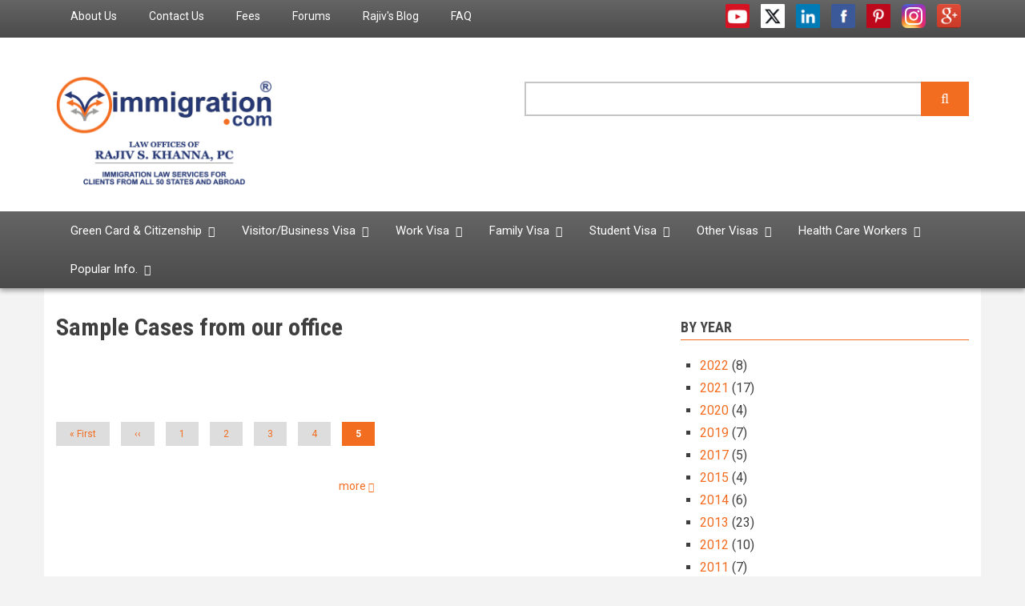

--- FILE ---
content_type: text/css
request_url: https://immigration.com/themes/newsplus/css/components/menu.css?t3r36e
body_size: 1418
content:
/**
 * @file
 * Styles for menus in Newsplus.
 */
ul.menu {
  margin: 0;
  padding: 0;
  list-style: none;
}
ul.menu li {
  margin:0;
  position: relative;
  list-style: none;
  padding: 0;
}
ul.menu li a {
  padding: 7px 10px 8px 25px;
  line-height: 150%;
  display: block;
  color: #3f3f3f;
  text-decoration: none;
}
ul.menu li a:hover {
  text-decoration: none;
  color: #ffffff;
}
ul.menu li.menu-item--expanded ul {
  padding-left: 25px;
}

/*menu arrows  */
ul.menu li.menu-item--collapsed > a:before {
  content: "\f105";
  font-family: 'FontAwesome';
  position: absolute;
  left: 0px;
  font-size: 20px;
  top: 7px;
  -webkit-transition: all linear 0.2s;
  -moz-transition: all linear 0.2s;
  -o-transition: all linear 0.2s;
   -ms-transition: all linear 0.2s;
   transition: all linear 0.2s;
   font-weight: 700;
}
ul.menu li.menu-item--expanded > a:before {
  content: "\f107";
  font-family: 'FontAwesome';
  position: absolute;
  left: 0px;
  font-size: 20px;
  top: 7px;
  -webkit-transition: all linear 0.2s;
  -moz-transition: all linear 0.2s;
  -o-transition: all linear 0.2s;
  -ms-transition: all linear 0.2s;
  transition: all linear 0.2s;
  font-weight: 700;
}
ul.menu li > a:hover:before {
  left: 10px;
  color: #ffffff!important;
}
ul.menu li.menu-item--expanded > a:hover:before {
  left: 5px;
}
#pre-header ul.menu li.menu-item--collapsed > a:before,
#pre-header ul.menu li.menu-item--expanded > a:before,
#header-top ul.menu li.menu-item--collapsed > a:before,
#header-top ul.menu li.menu-item--expanded > a:before {
  content: "";
}

/*Subfooter menu*/
.subfooter-area.right ul.menu {
  text-align: right;
}
.subfooter-area ul.menu li {
  display: inline-block;
}
.subfooter-area ul.menu ul.menu {
  display: none;
}
.subfooter-area ul.menu li a {
  margin:0;
  padding: 0 8px 0 6px;
  border-right: 1px solid #464646;
  color: #464646;
  line-height: 1;
}
.subfooter-area ul.menu li a:hover {
  text-decoration: underline;
  background-color: transparent;
}
.subfooter-area ul.menu li:last-of-type a {
  border-right: none;
  padding-right: 0;
}
.subfooter-area.left ul.menu li.first a {
  padding-left: 0;
}
.subfooter-area ul.menu li.menu-item--expanded > a:before,
.subfooter-area ul.menu li > a:before {
  content: "";
}
@media (max-width: 991px) {
  .subfooter-area ul.menu,
  .subfooter-area.right ul.menu {
    text-align: center;
    padding: 0 0 0 2px;
  }
}
@media (max-width: 767px) {
  .subfooter-area ul.menu li {
    display: block;
    padding: 10px 20px;
  }
  .subfooter-area ul.menu li:last-of-type a,
  .subfooter-area ul.menu li a {
    border-right: none;
    padding: 0 10px;
  }
}

/*Superfish Support*/
#main-navigation .sf-menu ul {
  display: none;
  top:100%;
}
#pre-header .sf-menu ul,
#header-top .sf-menu ul {
  display: none;
  top:100%;
}
#main-navigation .sf-menu > li > a.menuparent,
#pre-header .sf-menu > li > a.menuparent,
#header-top .sf-menu > li > a.menuparent {
  padding-right: 28px;
}
@media all and (min-width: 992px) and (max-width: 1199px) {
  #main-navigation .sf-menu > li > a.menuparent,
  #pre-header .sf-menu > li > a.menuparent,
  #header-top .sf-menu > li > a.menuparent {
    padding-right: 22px;
  }
}
#main-navigation .sf-menu > li > ul,
#pre-header .sf-menu > li > ul,
#header-top .sf-menu > li > ul {
  right: 0!important;
}
#main-navigation .sf-menu ul li a {
  padding: 10px 15px;
  font-size: 16px;
}
#pre-header .sf-menu ul li a,
#header-top .sf-menu ul li a {
  padding: 10px 15px;
  font-size: 14px;
}
#main-navigation .sf-menu ul ul,
#pre-header .sf-menu ul ul,
#header-top .sf-menu ul ul {
  top:0;
}

/*superfish menu arrows*/
#main-navigation ul.sf-menu li a.menuparent:after,
#pre-header ul.sf-menu li a.menuparent:after,
#header-top ul.sf-menu li a.menuparent:after {
  content: "\f107";
  font-family: 'FontAwesome';
  position: absolute;
  top: 16px;
  right: 12px;
  font-size: 14px;
  font-weight: 400;
  line-height: 20px;
  -webkit-transition: all 0.2s ease-in-out;
  -moz-transition: all 0.2s ease-in-out;
  -ms-transition: all 0.2s ease-in-out;
  -o-transition: all 0.2s ease-in-out;
  transition: all 0.2s ease-in-out;
}
@media all and (min-width: 992px) and (max-width: 1199px) {
  #main-navigation ul.sf-menu li a.menuparent:after,
  #pre-header ul.sf-menu li a.menuparent:after,
  #header-top ul.sf-menu li a.menuparent:after {
    right: 8px;
  }
}
#pre-header ul.sf-menu li a.menuparent:after,
#header-top ul.sf-menu li a.menuparent:after {
  top: 11px;
}
#main-navigation ul.sf-menu ul li a.menuparent:after {
  content: "\f105";
  right: 10px;
  top: 14px;
}
#pre-header ul.sf-menu ul li a.menuparent:after,
#header-top ul.sf-menu ul li a.menuparent:after {
  content: "\f105";
  right: 10px;
  top: 11px;
}

/*Mobile Menu*/
#main-navigation .sf-accordion-toggle.sf-style-none,
#pre-header .sf-accordion-toggle.sf-style-none,
#header-top .sf-accordion-toggle.sf-style-none {
  text-align: right;
}
#main-navigation .sf-accordion-toggle.sf-style-none a,
#pre-header .sf-accordion-toggle.sf-style-none a,
#header-top .sf-accordion-toggle.sf-style-none a {
  position: absolute;
  top: 0;
  right: 0;
  z-index: 100;
  padding: 15px 10px 5px;
  display: inline-block;
  text-decoration: none;
}
#main-navigation .sf-accordion-toggle.sf-style-none a:after,
#pre-header .sf-accordion-toggle.sf-style-none a:after,
#header-top .sf-accordion-toggle.sf-style-none a:after {
  content: "\f0c9";
  font-family: "FontAwesome";
  font-size: 24px;
  line-height: 1;
}
#main-navigation .sf-accordion-toggle.sf-style-none a.sf-expanded,
#pre-header .sf-accordion-toggle.sf-style-none a.sf-expanded,
#header-top .sf-accordion-toggle.sf-style-none a.sf-expanded {
  position: relative;
  top: auto;
  right: auto;
  z-index: auto;
}
#main-navigation .sf-accordion-toggle.sf-style-none a.sf-expanded:after,
#pre-header .sf-accordion-toggle.sf-style-none a.sf-expanded:after,
#header-top .sf-accordion-toggle.sf-style-none a.sf-expanded:after {
  content: "\f00d";
}
#main-navigation .sf-accordion-toggle.sf-style-none span,
#pre-header .sf-accordion-toggle.sf-style-none span,
#header-top .sf-accordion-toggle.sf-style-none span {
  display: none;
}
ul.menu.sf-accordion li {
  border-bottom: 1px solid #ffffff;
}
ul.menu.sf-accordion ul li {
  border-bottom: none;
  border-top: 1px solid #ffffff;
}
#main-navigation ul.menu.sf-accordion li a,
#pre-header ul.menu.sf-accordion li a,
#header-top ul.menu.sf-accordion li a {
  padding-left: 15px;
}
#main-navigation ul.menu.sf-accordion ul li a,
#pre-header ul.menu.sf-accordion ul li a,
#header-top ul.menu.sf-accordion ul li a {
  padding-left: 30px;
}
#main-navigation ul.menu.sf-accordion ul ul li a,
#pre-header ul.menu.sf-accordion ul ul li a,
#header-top ul.menu.sf-accordion ul ul li a {
  padding-left: 45px;
}
#main-navigation ul.menu.sf-accordion ul ul ul li a,
#pre-header ul.menu.sf-accordion ul ul ul li a,
#header-top ul.menu.sf-accordion ul ul ul li a {
  padding-left: 60px;
}
#main-navigation ul.menu.sf-accordion ul ul ul ul li a,
#pre-header ul.menu.sf-accordion ul ul ul ul li a,
#header-top ul.menu.sf-accordion ul ul ul ul li a {
  padding-left: 75px;
}

/*mobile menu arrows*/
#main-navigation ul.sf-accordion li a.menuparent:after,
#pre-header ul.sf-accordion li a.menuparent:after,
#header-top ul.sf-accordion li a.menuparent:after {
  content: "\f067";
  font-family: 'FontAwesome';
  position: absolute;
  top: 15px;
  right: 16px;
  font-size: 14px;
  font-weight: 400;
  line-height: 20px;
  -webkit-transition: all 0.2s ease-in-out;
  -moz-transition: all 0.2s ease-in-out;
  -ms-transition: all 0.2s ease-in-out;
  -o-transition: all 0.2s ease-in-out;
  transition: all 0.2s ease-in-out;
}
#main-navigation ul.sf-accordion li.sf-expanded>a.menuparent:after,
#pre-header ul.sf-accordion li.sf-expanded>a.menuparent:after,
#header-top ul.sf-accordion li.sf-expanded>a.menuparent:after {
  content: "\f068";
}
#pre-header ul.sf-accordion li a.menuparent:after,
#header-top ul.sf-accordion li a.menuparent:after {
  top: 11px;
  font-size: 12px;
}
#main-navigation ul.sf-accordion ul li a.menuparent:after {
  content: "\f067";
  top: 14px;
  right: 16px;
}
#pre-header ul.sf-accordion ul li a.menuparent:after,
#header-top ul.sf-accordion ul li a.menuparent:after {
  content: "\f067";
  top: 11px;
  right: 16px;
}
